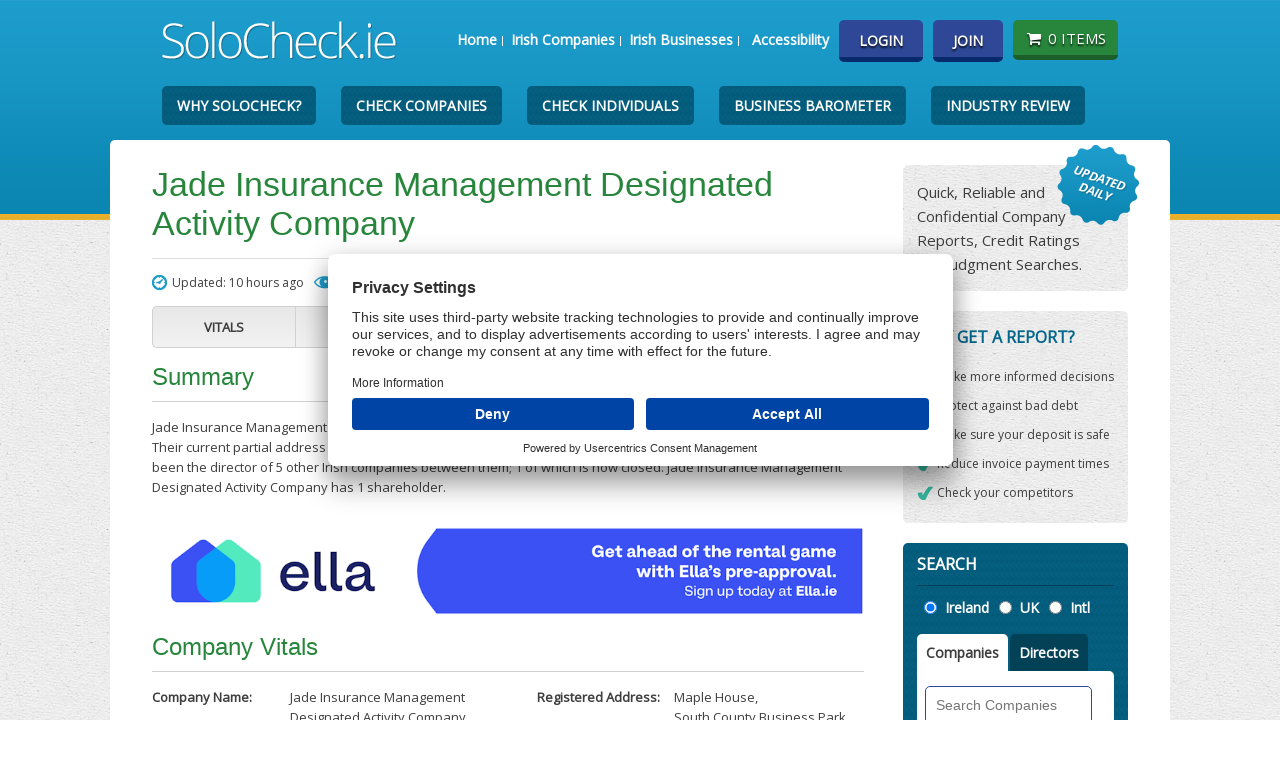

--- FILE ---
content_type: text/html;charset=UTF-8
request_url: https://www.solocheck.ie/Irish-Company/Jade-Insurance-Management-Designated-Activity-Company-521337
body_size: 61193
content:
<!DOCTYPE html>
<!--[if IEMobile 7 ]><html class="no-js iem7"><![endif]-->
<!--[if lt IE 7 ]><html class="no-js ie6" lang="en"><![endif]-->
<!--[if IE 7 ]><html class="no-js ie7" lang="en"><![endif]-->
<!--[if IE 8 ]><html class="no-js ie8" lang="en"><![endif]-->
<!--[if (gte IE 9)|(gt IEMobile 7)|!(IEMobile)|!(IE)]><!--><html class="no-js" lang="en"><!--<![endif]-->
<head>
    <style>
        img.fcpb {
            width: 40px;
            height: 40px;
            border-radius: 50%;
            box-shadow: 0 5px 9px 0 #666;
            transition: all 0.1s ease-in-out;
            z-index: 2147483646;
            font-size: 50px;
            color: white;
            text-align: center;
            line-height: 30px;
            position: fixed;
            left: 15px;
            bottom: 18px;
            cursor: pointer;
        }

        #usercentrics-root {
            z-index: 2147483647 !important;
        }
    </style>

<!-- UserCentrics Consent Management start for solocheck.ie -->
<script id="usercentrics-cmp" src="https://app.usercentrics.eu/browser-ui/latest/loader.js" data-settings-id="3VnxYi6G28YAa9" async></script>

<script type="text/javascript">
    function handleUserCentricsConsent() {
        if (window.UC_UI && window.UC_UI.getServicesBaseInfo) {
            const services = window.UC_UI.getServicesBaseInfo();
            const marketingService = services.find(s => s.categorySlug === 'marketing');

            if (marketingService && marketingService.consent && marketingService.consent.status) {
                // User has consented to marketing cookies
                (adsbygoogle=window.adsbygoogle||[]).pauseAdRequests=1;
                (adsbygoogle=window.adsbygoogle||[]).requestNonPersonalizedAds=0;
                (adsbygoogle=window.adsbygoogle||[]).pauseAdRequests=0;

                setDisplayStyles("ella-ad", "none");
                setDisplayStyles("google-ad", "inline-block");
            } else {
                // User has not consented to marketing cookies
                (adsbygoogle=window.adsbygoogle||[]).pauseAdRequests=1;
                (adsbygoogle=window.adsbygoogle||[]).requestNonPersonalizedAds=1;
                (adsbygoogle=window.adsbygoogle||[]).pauseAdRequests=0;

                
                    setDisplayStyles("ella-ad", "inline-block");
                    setDisplayStyles("google-ad", "none");
                
            }
        }
    }

    // Listen for UserCentrics events
    window.addEventListener('UC_UI_INITIALIZED', function(event) {
        handleUserCentricsConsent();
    });

    window.addEventListener('consent_status', function(event) {
        handleUserCentricsConsent();
    });

    

    function setDisplayStyles(clazz, style) {
        const elements = document.getElementsByClassName(clazz);
        for (let i = 0; i < elements.length; i++) {
            elements[i].style.display = style;
        }
    }
</script>
<!-- UserCentrics Consent Management end for solocheck.ie -->

        <title>Jade Insurance Management DAC - Irish Company Info - SoloCheck</title>
<meta name="description" content="Using services from Jade Insurance Management Designated Activity Company? View their latest Company Report for added confidence." />
<meta name="keywords" content="Jade Insurance Management Designated Activity Company,521337,Financial,irish company search,irish director search,company info,director information,documents,audited accounts,limited company,irish company report,company number,company name,director name,memo and arts,memorandum and articles" />
<meta http-equiv="Content-Type" content="text/html; charset=utf-8"/>
    <meta name="viewport" content="width=device-width, initial-scale=1">
    <link rel="stylesheet" href="https://fonts.googleapis.com/css?family=Open+Sans">
    <script type="text/javascript">
        function goToElement(elem, elemIdx, elemText) {
            //try {
            var marginTop = 110;
            if ('h4' == elem) {
                marginTop = 130;
            }
            if ($('#report-toolbar').css('margin-top') == '0px') {
                marginTop += 40;
            }
            var elemOffset = $(elem + ":contains('" + elemText + "'):eq(" + elemIdx + ")").offset().top;
            window.scrollTo(0, elemOffset - marginTop);
            //	}catch (ignore){}
        }
    </script>
    <script type="text/javascript">
        const VSTOKEN_NAME = "vstoken";
    </script>
    <!-- Only includes required modernizer elements -->
    <script src="/js/modernizr.custom.48543.js?v=16"></script>
    <script src="/js/jquery.min.js?v=16"></script>
    <script src="/js/scripts.min.js?v=16"></script>
    <script src="/js/purify.min.js?v=16"></script>

    <link rel="icon" href="/favicon.ico" type="image/x-icon"/>
    <link rel="shortcut icon" href="/favicon.ico" type="image/x-icon"/>

    <link rel="icon" type="image/png" href="/favicon-32x32.png" sizes="32x32">
    <link rel="icon" type="image/png" href="/favicon-96x96.png" sizes="96x96">
    <link rel="icon" type="image/png" href="/favicon-192x192.png" sizes="192x192">
    <link rel="icon" type="image/png" href="/favicon-16x16.png" sizes="16x16">

    <link rel="apple-touch-icon-precomposed" href="/apple-touch-icon-precomposed.png" sizes="180x180">
    <link rel="apple-touch-icon" href="/apple-touch-icon-57x57.png" sizes="57x57">
    <link rel="apple-touch-icon" href="/apple-touch-icon-60x60.png" sizes="60x60">
    <link rel="apple-touch-icon" href="/apple-touch-icon-72x72.png" sizes="72x72">
    <link rel="apple-touch-icon" href="/apple-touch-icon-76x76.png" sizes="76x76">
    <link rel="apple-touch-icon" href="/apple-touch-icon-114x114.png" sizes="114x114">
    <link rel="apple-touch-icon" href="/apple-touch-icon-120x120.png" sizes="120x120">
    <link rel="apple-touch-icon" href="/apple-touch-icon-144x144.png" sizes="144x144">
    <link rel="apple-touch-icon" href="/apple-touch-icon-152x152.png" sizes="152x152">
    <link rel="apple-touch-icon" href="/apple-touch-icon-180x180.png" sizes="180x180">
    <link rel="apple-touch-icon" href="/apple-touch-icon-192x192.png" sizes="192x192">
    <!-- Win8 tile -->
    <meta name="msapplication-TileImage" content="/favicons/ms-icon-144x144.png">
    <meta name="application-name" content="SoloCheck.ie"/>
    <!-- IE11 tiles -->
    <meta name="msapplication-config" content="/browserconfig.xml"/>

    <link type="text/css" rel="stylesheet" href="/css/style.min.css?v=7" media="screen"/>
        <style type="text/css" media="print">
        p {
            color: #000;
        }

        #header, #footer, .rhs, #gns, #banner, .search, .loggedIn, img, .statusBar, .details, .ratings, .largeTabs, .buyNow, #cookie-policy {
            display: none;
        }
    </style>

    <link title="SoloCheck - Irish Company Search" href="/opensearch.xml" type="application/opensearchdescription+xml" rel="search"/>
        <!-- Google tag (gtag.js) --><script async src="https://www.googletagmanager.com/gtag/js?id=G-FYVBE3QLYJ"></script>
<script>
  window.dataLayer = window.dataLayer || [];
  function gtag(){dataLayer.push(arguments);} 
  gtag('js', new Date()); 
  gtag('config', 'G-FYVBE3QLYJ');
</script><script type="text/javascript"> function confirmOrder() { return confirm("The Credit Report for this company is currently being updated.\n\nWithin approximately 24 hours you will receive the most up-to-date credit score possible, based on the very latest information available on this company.\n\nWould you like to continue?"); } </script>
<meta name="apple-itunes-app" content="app-id=1078674375">
<style type="text/css" media="all">
    .suggest_link {
        background-color: #fff;
        padding: 2px 6px 2px 6px;
    }

    .suggest_link_over {
        background-color: #3399FF;
        padding: 2px 6px 2px 6px;
    }

    .search_suggest {
        position: absolute;
        background-color: #fff;
        text-align: left;
        top: 55px;
        width: 80%;
        z-index: 100;
    }

    .search_suggest_reg {
        position: absolute;
        background-color: #fff;
        text-align: left;
        top: 603px;
        width: 38%;
        z-index: 100;
    }
</style>
<script type="text/javascript" src="/js/purify.min.js?v=16"></script>
<script type="text/javascript">
    if (top != self) top.location.href = DOMPurify.sanitize(location.href);
</script>

<script type="text/javascript">
    function hideCookieDiv() {
        try {
            var toggleStyle = document.getElementById('cookie-policy').style;
            toggleStyle.display = 'none';
            if (document.getElementById('jobDiv')) {
                document.getElementById('jobDiv').style.display = 'block';
            }
        } catch (ignore) {
        }
    }
</script>

</head>

<body >

<div class="bodyDiv">
    <div id="wrapper" class="container_12 clearfix">
        <div id="header">
            <div class="grid_12">
                <header><h1><a href="/"><img src="/imgs/logo.png" alt="SoloCheck.ie"/></a></h1></header>
                    <div class="nav-holder">
                    <div id="tns"><nav id="topMenuNavigation" aria-label="Top Menu"><ul role="list"><li aria-label="Home Page"><a href="/index.jsp">Home</a></li>
<li aria-label="Companies"><a href="/IrishCompanyInfo">Irish Companies</a></li>
<li aria-label="Businesses"><a href="/IrishBusinessInfo">Irish Businesses</a></li>
<li aria-label="Businesses"><a href="/accessibility.jsp">Accessibility</a></li>
</ul></nav></div><div id="account">
                        <ul role="list" aria-label="User Navigation" id="userNavigation">
                                    <li aria-label="Login"><a href="/login.jsp" class="btn rounded">Login</a></li>
                                    <li aria-label="Join"><a href="/register.jsp" class="btn rounded">Join</a></li>
                                    <li aria-label="Basket">
                                        <script>
                                            document.write('<a href="#" aria-label="Basket State" class="basket rounded"><i class="icon-shopping-cart"></i>0 items</a>')
                                        </script>
                                        <noscript>
                                            <a href="/basket.jsp" class="basket rounded"><em class="icon-shopping-cart"></em>0 items</a>
                                        </noscript>
                                    </li>
                                </ul>
                            <div id="basket" class="rounded">
                            <h2 class="border-bottom">Added to your basket</h2>
                            <table class="basic no-border">
                                <tr><td>No Items in your basket!</td></tr>
                                    </table>
                        </div>
                    </div>

                    <div id="mobile-menu">
                        <ul>
                            <li><a href="/" title="home"><i class="icon-home"></i></a></li>
                            <li><a href="/login.jsp?c=521337" title="account" id="showMobileAccount"><em class="icon-user"></em></a></li>
                            <li><a href="#" title="basket" id="showMobileBasket"><em class="icon-shopping-cart"></em>
                                </a></li>
                            <li><a href="#" title="menu" id="navMobile"><i class="icon-reorder"></i></a></li>
                        </ul>
                    </div>

                    </div>

                <div id="basket-mobile" class="greenBg">
                    0 Items in your basket
                    <ul>
                        <li><a href="/basket.jsp">Checkout</a></li>
                    </ul>
                </div>
            </div> </div> <div id="gns">
            <nav class="grid_12">
                <ul>
                    <li><a href="/firstChoiceIrishCompanyInfo.jsp">Why SoloCheck?</a></li>
                    <li><a href="/checkCompanies.jsp">Check Companies</a></li>
                    <li><a href="/checkIndividuals.jsp">Check Individuals</a></li>
                    <li><a href="/barometer.jsp">Business Barometer</a></li>
                    <li><a href="/Irish-Industry-Review">Industry Review</a></li>
                </ul>
            </nav>
        </div>

        <div id="main" class="rounded">
    <article class="grid_9 report alpha">
<header><h1>Jade Insurance Management Designated Activity Company</h1></header>
<div class="statusBar">
<span class="updated">Updated: 10 hours ago</span> <span class="views">960 Views</span>
<ul>
<li><a rel="nofollow" href="/myCompanyDetails.jsp?c=521337" style="margin-right: 10px;">Edit My Company Details</a></li>
<li><a href="#" class="twitter" data-via="SoloCheck" data-related="VisionNetLTD" data-hashtags="SoloCheck,CompanyReport" data-text="Check out this SoloCheck Company Report" >Tweet</a></li>
<li><a href="javascript:void(0);" id="sharePage">Share</a>
<div style="display:none;" id="shareLinks" class="rounded">
<ul>
<li><a title="Share Company Report on Facebook" href="http://www.facebook.com/sharer.php?s=100&p[title]=SoloCheck Company Report&p[summary]=I found this company report on https://www.solocheck.ie&p[url]=https://www.solocheck.ie/Irish-Company/Jade-Insurance-Management-Designated-Activity-Company-521337" target="_blank">Facebook</a></li>
<li><a href="https://www.linkedin.com/cws/share?url=https%3A%2F%2Fwww.solocheck.ie%2FIrish-Company%2FJade-Insurance-Management-Designated-Activity-Company-521337" target="_blank">LinkedIn</a></li>
<li><a href="mailto:?subject=SoloCheck.ie Company Report&amp;body=I found this Company Report on https://www.solocheck.ie and thought you might think it is interesting. You can see it by clicking the following link. https://www.solocheck.ie/Irish-Company/Jade-Insurance-Management-Designated-Activity-Company-521337" title="Share Company Report by Email">Email</a></li>
</ul>
</div>
</li>
</ul>
</div>
<ul class="largeTabs"><li><a href="#report-1">Vitals</a></li><li><a href="#report-2">Directors</a></li>
<li><a href="#report-4">Judgments</a></li><li><a href="#report-5">Documents</a></li></ul>
<div id="report-6" class="tabContent">
<h2>Summary</h2><p>Jade Insurance Management Designated Activity Company was set up on Wednesday the 12th of December 2012. Their current partial address is Dublin 18, and the company status is Normal. The company's current directors have been the director of 5 other Irish companies between them; 1 of which is now closed.  Jade Insurance Management Designated Activity Company has 1 shareholder.</p></div>
<span class="ella-ad" style="display:inline-block;"><style type="text/css">.sc-responsive { width: 320px; height: 50px; } @media(min-width: 500px) { .sc-responsive { width: 468px; height: 60px; } } @media(min-width: 800px) { .sc-responsive { width: 728px; height: 90px; } } </style><a href='https://ella.ie/' target='_blank'><img src="/imgs/ella-large-banner-solocheck-generic-01.png" alt="Ella advertisement" /></a></span>
<span class="google-ad" style="display:none;"><style type="text/css">.sc-responsive { width: 320px; height: 50px; } @media(min-width: 500px) { .sc-responsive { width: 468px; height: 60px; } } @media(min-width: 800px) { .sc-responsive { width: 728px; height: 90px; } } </style><script type="text/plain" async src="https://pagead2.googlesyndication.com/pagead/js/adsbygoogle.js" data-usercentrics="Google Ads"></script><!-- SC Responsive --><ins class="adsbygoogle sc-responsive" style="display:inline-block" data-ad-client="ca-pub-6823449705328781" data-ad-slot="8798274750"></ins><script type="text/plain" data-usercentrics="Google Ads">(adsbygoogle = window.adsbygoogle || []).push({});</script></span>
<div id="report-1" class="tabContent" style="display:block;" itemscope itemtype="http://schema.org/Organization">
<h2>Company Vitals</h2>
<div class="colLeft">
<ul>
<li><span class="title">Company Name:</span><span class="desc" itemprop="name">Jade Insurance Management Designated Activity Company</span></li>
<li><span class="title">Time in Business:</span><span class="desc">13 Years</span><meta itemprop="foundingDate" content="12/12/2012"/></li>
<li><span class="title">Company Number:</span><span class="desc">521337</span></li>
<li><span class="title">Company Size:</span><span class="desc">Large Company</span></li>
<li><span class="title">Current Status:</span><span class="desc"><div class="status status-normal"><span class="status"></span>NORMAL</div></span><span style='font-size:11px;'></span></li>
<li><span class="title">Website:</span><span class="desc" itemprop="url"><a rel="nofollow" target="_blank" href="/websiteRedirect.jsp?coNum=521337">jadeinsurance.ie</a></span></li>
<li><span class="title">Phone:</span><span class="desc" itemprop="telephone" >+353 (0)1 284 9246</span></li>
<li><span class="title">Principal Activity:</span><span class="desc">[67.20] <a href="/Irish-Industry-List/Financial/Activities20auxiliary20to20insurance20and20pension20funding/">Activities Auxiliary To Insurance and Pension Funding</a></span></li>
<li><span class="title">May Trade As:</span><span class="desc"><ul id="alternativeNames"><li><a href="/Irish-Business/Hibernia-Professional-Risks-501007">Hibernia Professional Risks</a></li></ul></span></li>
    <li>        <span class='title'>Disclaimer:</span>        <div class='desc'><span>Other Details</span>             <span class='caret-heading'>                <span id='caret-image' class='accordion-toggle'></span>            </span>        </div>    </li>    <li>        <div id='other-detail-disclaimer' class='collapse'>            <div>Please note the 'other details' displayed above are collected from a variety of public sources and are appended to this report for your convenience. As they are non-CRO data, we can not vouch for their accuracy or timeliness. To update contact details on this company simply email us</div>        </div>    </li>    <link rel='stylesheet' href='/css/collapse.css'/>    <script src='/js/collapse.js'></script>
<li>        <span class='title'>Largest Company Shareholder:</span>        <div class='desc'><span><a href="/Irish-Company/Connect-Capital-Ireland-Limited-493446">Connect Capital Ireland Limited</a></span></div>     </li>
<li class="statusBar"><a class="add-btn" href="/myCompanyDetails.jsp?c=521337" style="margin-right: 11px;float: right; margin-right: 10px;">Edit My Company Details</a></li></ul>
</div>
<div class="colRight">
<ul>
<li><span class="title">Registered Address:</span><span class="desc" itemprop="address" itemscope itemtype="http://schema.org/PostalAddress"><span itemprop="streetAddress">Maple House</span>,<br/><span itemprop="addressLocality">South County Business Park<span itemprop="addressLocality">,<br/><span itemprop="addressRegion">Dublin 18<span itemprop="addressRegion">,<br/>, Ireland</span></li>

</ul>
<div class="buyBox rounded">
<div class="details">
<h3>Standard Report</h3>
<p>Full Company Vitals, including Directors &amp; Mortgages</p>
<p><a href="/sampleIrishCompanyReport.jsp">View a sample report</a></p>
</div>
<div class="buyNow">
<p class="total">&euro;3</p>
<form method="post" target="_top" action="/addIrishCompanyReport.jsp">
<input type='hidden' name='vstoken' value='f1afbecf4222be536e7200c9a6e35795'>
<input type="hidden" value="/Irish-Company/Jade-Insurance-Management-Designated-Activity-Company-521337" name="fromPage">
<input type="hidden" value="521337" name="companyNumber">
<input type="hidden" value="JADE INSURANCE MANAGEMENT DESIGNATED ACTIVITY COMPANY" name="companyName">
<input class="btn rounded green" type="submit" value="Buy Now">
</form>
</div></div></div></div>
<div id="report-2" class="tabContent"><h2>Directors</h2><p>Purchase either the Standard Company Report or a Credit Report to view details on the directors of this company.</p></div>

<div id="report-5" class="tabContent">
<h2>Documents</h2>
<table class="documents"><thead><tr><th style="width:40%">Document</th><th>Pages</th><th>Effective</th><th>Received</th><th>Buy</th></tr></thead><tr><td>Form B1C - Annual Return General</td><td>5</td><td>30/09/2025</td><td>25/11/2025</td><td><form id='docForm132529282' method="post" target="_top" action="https://www.solocheck.ie/addIrishCompanyDocument.jsp" onSubmit=""><input type='hidden' name='vstoken' value='f1afbecf4222be536e7200c9a6e35795'><input type="hidden" name="coNum" value="521337" /><input type="hidden" name="desc" value="Form B1C - Annual Return General" /><input type="hidden" name="filenet" value="132529282" /><input type="hidden" value="/Irish-Company/Jade-Insurance-Management-Designated-Activity-Company-521337" name="fromPage"/><input type="submit" class="btn rounded green" value="&euro;6"/></form></td></tr><tr><td>FINANCIAL STATEMENT</td><td>19</td><td>30/09/2025</td><td>25/11/2025</td><td><form id='docForm132508394' method="post" target="_top" action="https://www.solocheck.ie/addIrishCompanyDocument.jsp" onSubmit=""><input type='hidden' name='vstoken' value='f1afbecf4222be536e7200c9a6e35795'><input type="hidden" name="coNum" value="521337" /><input type="hidden" name="desc" value="FINANCIAL STATEMENT" /><input type="hidden" name="filenet" value="132508394" /><input type="hidden" value="/Irish-Company/Jade-Insurance-Management-Designated-Activity-Company-521337" name="fromPage"/><input type="submit" class="btn rounded green" value="&euro;6"/></form></td></tr><tr><td>B10 CHANGE IN DIRECTORS/SECRETARY</td><td>4</td><td>08/10/2025</td><td>12/11/2025</td><td><form id='docForm132316263' method="post" target="_top" action="https://www.solocheck.ie/addIrishCompanyDocument.jsp" onSubmit=""><input type='hidden' name='vstoken' value='f1afbecf4222be536e7200c9a6e35795'><input type="hidden" name="coNum" value="521337" /><input type="hidden" name="desc" value="B10 CHANGE IN DIRECTORS/SECRETARY" /><input type="hidden" name="filenet" value="132316263" /><input type="hidden" value="/Irish-Company/Jade-Insurance-Management-Designated-Activity-Company-521337" name="fromPage"/><input type="submit" class="btn rounded green" value="&euro;6"/></form></td></tr><tr><td>Form B2: Change of Company Registered Office Address</td><td>2</td><td>16/12/2024</td><td>13/01/2025</td><td><form id='docForm130065028' method="post" target="_top" action="https://www.solocheck.ie/addIrishCompanyDocument.jsp" onSubmit=""><input type='hidden' name='vstoken' value='f1afbecf4222be536e7200c9a6e35795'><input type="hidden" name="coNum" value="521337" /><input type="hidden" name="desc" value="Form B2: Change of Company Registered Office Address" /><input type="hidden" name="filenet" value="130065028" /><input type="hidden" value="/Irish-Company/Jade-Insurance-Management-Designated-Activity-Company-521337" name="fromPage"/><input type="submit" class="btn rounded green" value="&euro;6"/></form></td></tr><tr><td>Form B1C - Annual Return General</td><td>5</td><td>30/09/2024</td><td>13/12/2024</td><td><form id='docForm129919348' method="post" target="_top" action="https://www.solocheck.ie/addIrishCompanyDocument.jsp" onSubmit=""><input type='hidden' name='vstoken' value='f1afbecf4222be536e7200c9a6e35795'><input type="hidden" name="coNum" value="521337" /><input type="hidden" name="desc" value="Form B1C - Annual Return General" /><input type="hidden" name="filenet" value="129919348" /><input type="hidden" value="/Irish-Company/Jade-Insurance-Management-Designated-Activity-Company-521337" name="fromPage"/><input type="submit" class="btn rounded green" value="&euro;6"/></form></td></tr><tr><td>Constitution</td><td>12</td><td>23/03/2016</td><td>30/03/2016</td><td><form id='docForm59081270' method="post" target="_top" action="https://www.solocheck.ie/addIrishCompanyDocument.jsp" onSubmit=""><input type='hidden' name='vstoken' value='f1afbecf4222be536e7200c9a6e35795'><input type="hidden" name="coNum" value="521337" /><input type="hidden" name="desc" value="Constitution" /><input type="hidden" name="filenet" value="59081270" /><input type="hidden" value="/Irish-Company/Jade-Insurance-Management-Designated-Activity-Company-521337" name="fromPage"/><input type="submit" class="btn rounded green" value="&euro;6"/></form></td></tr><tr><td>Migrated Certificate</td><td>1</td><td>12/12/2012</td><td>03/12/2012</td><td><form id='docForm56634539' method="post" target="_top" action="https://www.solocheck.ie/addIrishCompanyDocument.jsp" onSubmit=""><input type='hidden' name='vstoken' value='f1afbecf4222be536e7200c9a6e35795'><input type="hidden" name="coNum" value="521337" /><input type="hidden" name="desc" value="Migrated Certificate" /><input type="hidden" name="filenet" value="56634539" /><input type="hidden" value="/Irish-Company/Jade-Insurance-Management-Designated-Activity-Company-521337" name="fromPage"/><input type="submit" class="btn rounded green" value="&euro;6"/></form></td></tr></tbody></table><p><a href="/login.jsp">This company has 36 other documents&nbsp;&raquo;</a></p>
</div>
<div id="report-7" class="tabContent">
<div class="ratings">
<a name="rate"></a>
<h2>Ratings and Reviews</h2>
<div class="colLeft">
<div itemscope itemtype="http://data-vocabulary.org/Review-aggregate"><p><strong>Average Rating:</strong><br/>
<span itemprop="rating" itemscope itemtype="http://data-vocabulary.org/Rating"><span itemprop="average">5</span>/<span itemprop="best">5</span> voted by </span> <span itemprop="count">2</span> users<br/>
</div>
<div><span class="stars"><span class="active">1</span><span class="active">2</span><span class="active">3</span><span class="active">4</span><span class="active">5</span></span></div>
<br/><br/>
</div>
<div class="colRight">
<form action="/addRatingCtrlNLI.jsp" method="post" id="ratingForm" onsubmit="return validateRatingForm(false);">
<input type="hidden" type="csrfTokenInput" name="vstoken" value="f1afbecf4222be536e7200c9a6e35795"/>
<input type="hidden" id="selectedRating" name="ratingValue" value="0"/>
<input type="hidden" name="companyNumber" value="521337"/>
<input type="hidden" value="/Irish-Company/Jade-Insurance-Management-Designated-Activity-Company-521337" name="fromPage">
<p><strong>Your Rating:</strong><br/>
Click on the stars below to rate this company<br/>
<span class="rating">
<span>1</span>
<span>2</span>
<span>3</span>
<span>4</span>
<span>5</span>
</span>
<br/><br/>
<div style="display:none;" id="lowRatingEmailDiv">
<input type="hidden" id="alreadyValidatedEmail" name="alreadyValidatedEmail" value="false"/>
<label for="lowRatingEmail"> Enter your email</label><br/>
<input type="text" placeholder="A valid Email is required for a low rating" name="lowRatingEmail" id="lowRatingEmail" style="width:250px;">
</div>
<strong>Company Interaction</strong><br/>
<select name="companyInteraction" required title="Choose how you interacted with the company.">
<option value="">Please select</option>
<option value="1">Bought From Company</option>
<option value="2">Supplied To Company</option>
</select><br/>
<strong id="yourFirstName">Your First Name:</strong><br/>
<input type="text" required name="firstName" aria-labelledby="yourFirstName"/><br/>
<textarea placeholder="What are your thoughts on Jade Insurance Management Designated Activity Company" name="review" id="review" maxlength="500" required title="Please enter your review of the company. Maximum 500 characters"></textarea>
<strong id="yourLocation">Your Location:</strong><br/>
<input type="text" maxlength="50" name="clientArea" aria-labelledby="yourLocation" required/><br/>
<span class="closeText">Press submit below to record your opinion, first name and county.</span><br/>
<input type="submit" value="Submit" class="btn rounded" />
</form>
</div>
</div>
<div>
<h3>USER REVIEWS</h3>
</div>
<article class="company_review" id="review_0"><header><span class="stars clearfix"><span class="active">1</span><span class="active">2</span><span class="active">3</span><span class="active">4</span><span class="active">5</span></span><br/><h4>Linda - 15/04/2014<em> - Bought From Company</em></h4> <i>from Shankill</i></header><br/><div class="bg rounded"><p><span class="quotes">&#8220;</span>Very helpfull<span class="quotes">,,</span></p></div><br/><div></div><p style="text-align:right;"><button data-form="form_0" class="replyFormButton showForm">Reply</button></p><br clear="both"/><div class="colLeft" style="width:20%;">&nbsp;</div><div class="colRight" style="width:72%;"><form id="form_0" action="/addReplyCtrlNLI.jsp" method="post" class="replyForm" ><input type="hidden" name="vstoken" value="f1afbecf4222be536e7200c9a6e35795"/><input type="hidden" name="reviewId" value="2633"><input type="hidden" name="companyNumber" value="521337"><input type="hidden" name="subscriberId" value="NLI-10.25.1.104-Linda"><input type="hidden" name="reviewNum" value="0"><input type="hidden" value="https://www.solocheck.ie/Irish-Company/Jade-Insurance-Management-Designated-Activity-Company-521337" name="fromPage"><input type="hidden" value="Linda" name="person"><table style="border:0;padding:0;margin:0;"><tr><td style="border:0;padding:0;"><p style="text-align:left;font-size:13px;"><strong>Your Name:</strong></p><input type="text" required name="firstName" style="width:90%;"/></td><td style="border:0;padding:0;"><p style="text-align:left;font-size:13px;"><strong>Your Email:</strong></p><input type="text" required name="email" style="width:90%;"/></td></tr><tr><td style="border:0;padding:0;"><p style="text-align:left;font-size:13px;"><strong>Your Telephone Number:</strong></p><input type="text" required name="telephone" style="width:90%;"/></td><td style="border:0;padding:0;"><p style="text-align:left;font-size:13px;"><strong>Your Location:</strong></p><input type="text" maxlength="50" name="clientArea" style="width:90%;" required/></td></tr></table><textarea placeholder="Whats your reply to this comment?" name="reply" maxlength="500" required title="Whats your reply to this comment?. Maximum 500 characters"></textarea><br/><p style="text-align:left;"><span class="closeText">SoloCheck offers the right to reply for owners of the company in question. Please enter your full and correct details as we may need to verify your identity before publishing your reply on our website.</span></p><br/><p style="text-align:center;"><input type="submit" value="Submit" class="btn rounded green" /></p></form></div><br clear="both"/></article><article class="company_review" id="review_1"><header><span class="stars clearfix"><span class="active">1</span><span class="active">2</span><span class="active">3</span><span class="active">4</span><span class="active">5</span></span><br/><h4>Mark - 27/01/2014<em> - Bought From Company</em></h4> <i>from Hotels</i></header><br/><div class="bg rounded"><p><span class="quotes">&#8220;</span>A very professional company that provides a first class service.<span class="quotes">,,</span></p></div><br/><div></div><p style="text-align:right;"><button data-form="form_1" class="replyFormButton showForm">Reply</button></p><br clear="both"/><div class="colLeft" style="width:20%;">&nbsp;</div><div class="colRight" style="width:72%;"><form id="form_1" action="/addReplyCtrlNLI.jsp" method="post" class="replyForm" ><input type="hidden" name="vstoken" value="f1afbecf4222be536e7200c9a6e35795"/><input type="hidden" name="reviewId" value="2108"><input type="hidden" name="companyNumber" value="521337"><input type="hidden" name="subscriberId" value="NLI-86.41.44.51-Mark"><input type="hidden" name="reviewNum" value="1"><input type="hidden" value="https://www.solocheck.ie/Irish-Company/Jade-Insurance-Management-Designated-Activity-Company-521337" name="fromPage"><input type="hidden" value="Mark" name="person"><table style="border:0;padding:0;margin:0;"><tr><td style="border:0;padding:0;"><p style="text-align:left;font-size:13px;"><strong>Your Name:</strong></p><input type="text" required name="firstName" style="width:90%;"/></td><td style="border:0;padding:0;"><p style="text-align:left;font-size:13px;"><strong>Your Email:</strong></p><input type="text" required name="email" style="width:90%;"/></td></tr><tr><td style="border:0;padding:0;"><p style="text-align:left;font-size:13px;"><strong>Your Telephone Number:</strong></p><input type="text" required name="telephone" style="width:90%;"/></td><td style="border:0;padding:0;"><p style="text-align:left;font-size:13px;"><strong>Your Location:</strong></p><input type="text" maxlength="50" name="clientArea" style="width:90%;" required/></td></tr></table><textarea placeholder="Whats your reply to this comment?" name="reply" maxlength="500" required title="Whats your reply to this comment?. Maximum 500 characters"></textarea><br/><p style="text-align:left;"><span class="closeText">SoloCheck offers the right to reply for owners of the company in question. Please enter your full and correct details as we may need to verify your identity before publishing your reply on our website.</span></p><br/><p style="text-align:center;"><input type="submit" value="Submit" class="btn rounded green" /></p></form></div><br clear="both"/></article>
</div>
</article>
<aside class="rhs grid_3 omega">
<div class="bg rounded feature">
	<img class="badge" alt="updated daily" src="/imgs/updated.png">
	<p>Quick, Reliable and Confidential Company Reports, Credit Ratings and Judgment Searches.</p>
</div>
<div class="bg rounded feature">
	<h2>WHY GET A REPORT?</h2>
	<ul class="checklist">
		<li>Make more informed decisions</li>
		<li>Protect against bad debt</li>
		<li>Make sure your deposit is safe</li>
		<li>Reduce invoice payment times</li>
		<li class="last">Check your competitors</li>
	</ul>
</div>
<div class="search rounded">
	<div class="holder">
		<h2>SEARCH</h2><fieldset role="radiogroup" aria-label="Choose Location">
			<legend class="vh">Location</legend>
			<input class="location-radio" type="radio" name="location" id="locationIreland"  checked="checked"/>
			<label for="locationIreland">Ireland</label>
			<input class="location-radio" type="radio" name="location" value="uk" id="locationUK"  />
			<label for="locationUK">UK</label>
			<input class="location-radio" type="radio" name="location" value="international"
				   id="locationInternational"/>
			<label for="locationInternational">Intl</label>
		</fieldset>
		<form action="/search" id="search-form-id" aria-label="Search Form">
			<input type="hidden" name="vstoken" value="f1afbecf4222be536e7200c9a6e35795"/>
			<input id="location-param" value="" name="location" type="hidden"/>
			<div id="searchTabs">
				<ul class="tabs" role="list" aria-label="Search Entities Navigation" id="entitiesNavigation">
					<li aria-label="Companies"><a href="#tab-1" style="padding:9px 9px;">Companies</a></li>
					<li aria-label="Directors"><a href="#tab-2" style="padding:9px 9px;">Directors</a></li>
					</ul>
				<div id="tab-1" class="searchContent" role="form" aria-label="Search Company Form">
					<label for="companyName" class="vh">Search Companies</label>
					<input type="search" name="companyName" id="companyName" placeholder="Search Companies"
						   autocomplete="off" onkeypress="return selectItem(event);" onkeyup="processKey(event);"
						   onblur="cleanString(this);delayedClearList();"/>
					<input type="hidden" name="numSearch" id="numSearch" value=""/>
					<div id="search_suggest" class="search_suggest" onmouseover="style.cursor='pointer'"></div>
					<input type="submit" value="Go" class="btn rounded"/>
				</div>
				<div id="tab-2" class="searchContent" role="form" aria-label="Search Directors Form">
					<label for="directorName" class="vh">Search Directors</label>
					<input type="search" name="dirName" id="directorName" placeholder="Search Directors"/>
					<input type="submit" value="Go" class="btn rounded"/>
				</div>
			</div>
		</form>
		<form id="international-search-form" class="international-search-form" action="/intlSearch" style="margin-bottom: 0; border-radius: 5px;">
			<input type="hidden" name="vstoken" value="f1afbecf4222be536e7200c9a6e35795"/>
			<div class="searchTabs">
				<div class="searchContent">
					<span>
						<input id="intlCompanyName" name="intlCompanyName" placeholder="Company Name To Check" type="text" style="width:85%"
							   value="" autocomplete="off"/>
					</span>
					<span>
						<select style="width: 93%; height: 39px;font-size:14px;" name="intlCountry" aria-label="Country" id="intlCountry"
								onchange="showRegion()">
							<option 
										value="AF">Afghanistan</option>
							<option 
										value="AL">Albania</option>
							<option 
										value="DZ">Algeria</option>
							<option 
										value="AS">American Samoa</option>
							<option 
										value="AD">Andorra</option>
							<option 
										value="AO">Angola</option>
							<option 
										value="AI">Anguilla</option>
							<option 
										value="AG">Antigua and Barbuda</option>
							<option 
										value="AR">Argentina</option>
							<option 
										value="AM">Armenia</option>
							<option 
										value="AW">Aruba</option>
							<option 
										value="AU">Australia</option>
							<option 
										value="AT">Austria</option>
							<option 
										value="AZ">Azerbaijan</option>
							<option 
										value="BS">Bahamas</option>
							<option 
										value="BH">Bahrain</option>
							<option 
										value="BD">Bangladesh</option>
							<option 
										value="BB">Barbados</option>
							<option 
										value="BY">Belarus</option>
							<option 
										value="BE">Belgium</option>
							<option 
										value="BZ">Belize</option>
							<option 
										value="BJ">Benin</option>
							<option 
										value="BM">Bermuda</option>
							<option 
										value="BT">Bhutan</option>
							<option 
										value="BO">Bolivia, Plurinational State of</option>
							<option 
										value="BA">Bosnia and Herzegovina</option>
							<option 
										value="BW">Botswana</option>
							<option 
										value="BR">Brazil</option>
							<option 
										value="BN">Brunei Darussalam</option>
							<option 
										value="BG">Bulgaria</option>
							<option 
										value="BF">Burkina Faso</option>
							<option 
										value="BI">Burundi</option>
							<option 
										value="CV">Cabo Verde</option>
							<option 
										value="KH">Cambodia</option>
							<option 
										value="CM">Cameroon</option>
							<option 
										value="CA">Canada</option>
							<option 
										value="KY">Cayman Islands</option>
							<option 
										value="CF">Central African Republic</option>
							<option 
										value="TD">Chad</option>
							<option 
										value="CL">Chile</option>
							<option 
										value="CN">China</option>
							<option 
										value="CX">Christmas Island</option>
							<option 
										value="CO">Colombia</option>
							<option 
										value="KM">Comoros</option>
							<option 
										value="CG">Congo</option>
							<option 
										value="CD">Congo, the Democratic Republic of the</option>
							<option 
										value="CK">Cook Islands</option>
							<option 
										value="CR">Costa Rica</option>
							<option 
										value="HR">Croatia</option>
							<option 
										value="CU">Cuba</option>
							<option 
										value="CW">Curaçao</option>
							<option 
										value="CY">Cyprus</option>
							<option 
										value="CZ">Czech Republic</option>
							<option 
										value="CI">Côte d'Ivoire</option>
							<option 
										value="DK">Denmark</option>
							<option 
										value="DJ">Djibouti</option>
							<option 
										value="DM">Dominica</option>
							<option 
										value="DO">Dominican Republic</option>
							<option 
										value="EC">Ecuador</option>
							<option 
										value="EG">Egypt</option>
							<option 
										value="SV">El Salvador</option>
							<option 
										value="GQ">Equatorial Guinea</option>
							<option 
										value="ER">Eritrea</option>
							<option 
										value="EE">Estonia</option>
							<option 
										value="ET">Ethiopia</option>
							<option 
										value="FK">Falkland Islands (Malvinas)</option>
							<option 
										value="FO">Faroe Islands</option>
							<option 
										value="FJ">Fiji</option>
							<option 
										value="FI">Finland</option>
							<option 
										value="FR">France</option>
							<option 
										value="GF">French Guiana</option>
							<option 
										value="PF">French Polynesia</option>
							<option 
										value="GA">Gabon</option>
							<option 
										value="GM">Gambia</option>
							<option 
										value="GE">Georgia</option>
							<option 
										value="DE">Germany</option>
							<option 
										value="GH">Ghana</option>
							<option 
										value="GI">Gibraltar</option>
							<option 
										value="GR">Greece</option>
							<option 
										value="GL">Greenland</option>
							<option 
										value="GD">Grenada</option>
							<option 
										value="GP">Guadeloupe</option>
							<option 
										value="GU">Guam</option>
							<option 
										value="GT">Guatemala</option>
							<option 
										value="GG">Guernsey</option>
							<option 
										value="GN">Guinea</option>
							<option 
										value="GW">Guinea-Bissau</option>
							<option 
										value="GY">Guyana</option>
							<option 
										value="HT">Haiti</option>
							<option 
										value="HN">Honduras</option>
							<option 
										value="HK">Hong Kong</option>
							<option 
										value="HU">Hungary</option>
							<option 
										value="IS">Iceland</option>
							<option 
										value="IN">India</option>
							<option 
										value="ID">Indonesia</option>
							<option 
										value="IR">Iran, Islamic Republic of</option>
							<option 
										value="IQ">Iraq</option>
							<option 
										value="IM">Isle of Man</option>
							<option 
										value="IL">Israel</option>
							<option 
										value="IT">Italy</option>
							<option 
										value="JM">Jamaica</option>
							<option 
										value="JP">Japan</option>
							<option 
										value="JE">Jersey</option>
							<option 
										value="JO">Jordan</option>
							<option 
										value="KZ">Kazakhstan</option>
							<option 
										value="KE">Kenya</option>
							<option 
										value="KI">Kiribati</option>
							<option 
										value="KP">Korea, Democratic People's Republic of</option>
							<option 
										value="KR">Korea, Republic of</option>
							<option 
										value="KW">Kuwait</option>
							<option 
										value="KG">Kyrgyzstan</option>
							<option 
										value="LA">Lao People's Democratic Republic</option>
							<option 
										value="LV">Latvia</option>
							<option 
										value="LB">Lebanon</option>
							<option 
										value="LS">Lesotho</option>
							<option 
										value="LR">Liberia</option>
							<option 
										value="LY">Libya</option>
							<option 
										value="LI">Liechtenstein</option>
							<option 
										value="LT">Lithuania</option>
							<option 
										value="LU">Luxembourg</option>
							<option 
										value="MO">Macao</option>
							<option 
										value="MK">Macedonia, the former Yugoslav Republic of</option>
							<option 
										value="MG">Madagascar</option>
							<option 
										value="MW">Malawi</option>
							<option 
										value="MY">Malaysia</option>
							<option 
										value="MV">Maldives</option>
							<option 
										value="ML">Mali</option>
							<option 
										value="MT">Malta</option>
							<option 
										value="MH">Marshall Islands</option>
							<option 
										value="MQ">Martinique</option>
							<option 
										value="MR">Mauritania</option>
							<option 
										value="MU">Mauritius</option>
							<option 
										value="YT">Mayotte</option>
							<option 
										value="MX">Mexico</option>
							<option 
										value="FM">Micronesia, Federated States of</option>
							<option 
										value="MD">Moldova, Republic of</option>
							<option 
										value="MC">Monaco</option>
							<option 
										value="MN">Mongolia</option>
							<option 
										value="ME">Montenegro</option>
							<option 
										value="MS">Montserrat</option>
							<option 
										value="MA">Morocco</option>
							<option 
										value="MZ">Mozambique</option>
							<option 
										value="MM">Myanmar</option>
							<option 
										value="NA">Namibia</option>
							<option 
										value="NR">Nauru</option>
							<option 
										value="NP">Nepal</option>
							<option 
										value="NL">Netherlands</option>
							<option 
										value="NC">New Caledonia</option>
							<option 
										value="NZ">New Zealand</option>
							<option 
										value="NI">Nicaragua</option>
							<option 
										value="NE">Niger</option>
							<option 
										value="NG">Nigeria</option>
							<option 
										value="NU">Niue</option>
							<option 
										value="NF">Norfolk Island</option>
							<option 
										value="MP">Northern Mariana Islands</option>
							<option 
										value="NO">Norway</option>
							<option 
										value="OM">Oman</option>
							<option 
										value="PK">Pakistan</option>
							<option 
										value="PW">Palau</option>
							<option 
										value="PS">Palestine, State of</option>
							<option 
										value="PA">Panama</option>
							<option 
										value="PG">Papua New Guinea</option>
							<option 
										value="PY">Paraguay</option>
							<option 
										value="PE">Peru</option>
							<option 
										value="PH">Philippines</option>
							<option 
										value="PL">Poland</option>
							<option 
										value="PT">Portugal</option>
							<option 
										value="PR">Puerto Rico</option>
							<option 
										value="QA">Qatar</option>
							<option 
										value="RO">Romania</option>
							<option 
										value="RU">Russian Federation</option>
							<option 
										value="RW">Rwanda</option>
							<option 
										value="RE">Réunion</option>
							<option 
										value="BL">Saint Barthélemy</option>
							<option 
										value="SH">Saint Helena, Ascension and Tristan da Cunha</option>
							<option 
										value="KN">Saint Kitts and Nevis</option>
							<option 
										value="LC">Saint Lucia</option>
							<option 
										value="MF">Saint Martin (French part)</option>
							<option 
										value="PM">Saint Pierre and Miquelon</option>
							<option 
										value="VC">Saint Vincent and the Grenadines</option>
							<option 
										value="WS">Samoa</option>
							<option 
										value="SM">San Marino</option>
							<option 
										value="ST">Sao Tome and Principe</option>
							<option 
										value="SA">Saudi Arabia</option>
							<option 
										value="SN">Senegal</option>
							<option 
										value="RS">Serbia</option>
							<option 
										value="SC">Seychelles</option>
							<option 
										value="SL">Sierra Leone</option>
							<option 
										value="SG">Singapore</option>
							<option 
										value="SX">Sint Maarten (Dutch part)</option>
							<option 
										value="SK">Slovakia</option>
							<option 
										value="SI">Slovenia</option>
							<option 
										value="SB">Solomon Islands</option>
							<option 
										value="SO">Somalia</option>
							<option 
										value="ZA">South Africa</option>
							<option 
										value="GS">South Georgia and the South Sandwich Islands</option>
							<option 
										value="SS">South Sudan</option>
							<option 
										value="ES">Spain</option>
							<option 
										value="LK">Sri Lanka</option>
							<option 
										value="SD">Sudan</option>
							<option 
										value="SR">Suriname</option>
							<option 
										value="SZ">Swaziland</option>
							<option 
										value="SE">Sweden</option>
							<option 
										value="CH">Switzerland</option>
							<option 
										value="SY">Syrian Arab Republic</option>
							<option 
										value="TW">Taiwan, Province of China</option>
							<option 
										value="TJ">Tajikistan</option>
							<option 
										value="TZ">Tanzania, United Republic of</option>
							<option 
										value="TH">Thailand</option>
							<option 
										value="TL">Timor-Leste</option>
							<option 
										value="TG">Togo</option>
							<option 
										value="TK">Tokelau</option>
							<option 
										value="TO">Tonga</option>
							<option 
										value="TT">Trinidad and Tobago</option>
							<option 
										value="TN">Tunisia</option>
							<option 
										value="TR">Turkey</option>
							<option 
										value="TM">Turkmenistan</option>
							<option 
										value="TC">Turks and Caicos Islands</option>
							<option 
										value="TV">Tuvalu</option>
							<option 
										value="UG">Uganda</option>
							<option 
										value="UA">Ukraine</option>
							<option 
										value="AE">United Arab Emirates</option>
							<option 
										value="US">United States</option>
							<option 
										value="UY">Uruguay</option>
							<option 
										value="UZ">Uzbekistan</option>
							<option 
										value="VU">Vanuatu</option>
							<option 
										value="VE">Venezuela, Bolivarian Republic of</option>
							<option 
										value="VN">Viet Nam</option>
							<option 
										value="VG">Virgin Islands, British</option>
							<option 
										value="VI">Virgin Islands, U.S.</option>
							<option 
										value="WF">Wallis and Futuna</option>
							<option 
										value="EH">Western Sahara</option>
							<option 
										value="YE">Yemen</option>
							<option 
										value="ZM">Zambia</option>
							<option 
										value="ZW">Zimbabwe</option>
							</select>
						<select style="width: 93%; height: 39px;font-size:14px; display: none;" disabled='true' name="region" aria-label="Region" id="usaState">
							<option value="AL">Alabama</option><option value="AK">Alaska</option><option value="AZ">Arizona</option><option value="AR">Arkansas</option><option value="CA">California</option><option value="CO">Colorado</option><option value="CT">Connecticut</option><option value="DE">Delaware</option><option value="DC">District Of Columbia</option><option value="FL">Florida</option><option value="GA">Georgia</option><option value="HI">Hawaii</option><option value="ID">Idaho</option><option value="IL">Illinois</option><option value="IN">Indiana</option><option value="IA">Iowa</option><option value="KS">Kansas</option><option value="KY">Kentucky</option><option value="LA">Louisiana</option><option value="ME">Maine</option><option value="MD">Maryland</option><option value="MA">Massachusetts</option><option value="MI">Michigan</option><option value="MN">Minnesota</option><option value="MS">Mississippi</option><option value="MO">Missouri</option><option value="MT">Montana</option><option value="NE">Nebraska</option><option value="NV">Nevada</option><option value="NH">New Hampshire</option><option value="NJ">New Jersey</option><option value="NM">New Mexico</option><option value="NY">New York</option><option value="NC">North Carolina</option><option value="ND">North Dakota</option><option value="OH">Ohio</option><option value="OK">Oklahoma</option><option value="OR">Oregon</option><option value="PA">Pennsylvania</option><option value="RI">Rhode Island</option><option value="SC">South Carolina</option><option value="SD">South Dakota</option><option value="TN">Tennessee</option><option value="TX">Texas</option><option value="UT">Utah</option><option value="VT">Vermont</option><option value="VA">Virginia</option><option value="WA">Washington</option><option value="WV">West Virginia</option><option value="WI">Wisconsin</option><option value="WY">Wyoming</option></select>
						<select style="width: 93%; height: 39px;font-size:14px; display: none;" disabled="true" name="region" aria-label="Region" id="canState">
							<option value="ON">Ontario</option><option value="QC">Quebec</option><option value="NS">Nova Scotia</option><option value="NB">New Brunswick</option><option value="MB">Manitoba</option><option value="BC">British Columbia</option><option value="PE">Prince Edward Island</option><option value="SK">Saskatchewan</option><option value="AB">Alberta</option><option value="NL">Newfoundland and Labrador</option></select>
						</span>
					<span class="grid_2">
						<input type="submit" value="GO" class="btn rounded">
					</span>
				</div>
			</div>
		</form>
	</div>
</div>

<script type="text/javascript" src="/js/searchBox.js"></script>
<script>
	(function(){
		showRegion();
	})();
	function showRegion(){
		var country = document.getElementById('intlCountry').value;
		var can = document.getElementById('canState');
		var usa = document.getElementById('usaState');
		if (country === 'US'){
			usa.disabled = false;
			usa.style.display = 'block';
			can.disabled = true;
			can.style.display = 'none';
		}else if (country === 'CA'){
			can.disabled = false;
			can.style.display = 'block';
			usa.disabled = true;
			usa.style.display = 'none';
		}else{
			if (!usa.disabled) {
				usa.disabled = true;
				usa.style.display = 'none';
			}
			if (!can.disabled) {
				can.disabled = true;
				can.style.display = 'none';
			}
		}
	}
</script>
<br/>
<div class="search rounded" style="background:#004156;">
	<div class="holder">
		<h2 style="border-bottom-color: white">CHECK INDIVIDUALS</h2>
		<form action="/checkIndividuals.jsp">
			<input type="hidden" name="vstoken" value="f1afbecf4222be536e7200c9a6e35795"/>
			<p style="padding-bottom: 0px; margin-bottom: 0px; border-bottom-width: 0px;"><small><strong>10 Registries Now
				Searched</strong></small></p>
			<div id="searchTabs" class="no-tab" style="margin-top: 10px;">
				<ul class="tabs" role="list" aria-label="Search Individuals Navigation" id="individualsNavigation">
					<li aria-label="Check An Individual"><a style="background-color:#095D7B;" href="#tab-3" class="no-tab">Check An Individual</a></li>
				</ul>
				<div id="tab-3" class="no-tab"
					 style="background: none repeat scroll 0 0 #fff;border-radius: 0 5px 5px;float: left;padding: 15px 4%;position: relative;width: 92%;">
					<label for="personName" class="vh">Search Individual</label>
					<input type="search" name="personName" id="personName" placeholder="Persons Name"
						   autocomplete="off"/>
					<input type="submit" value="Go" class="btn rounded"/>
				</div>
			</div>
		</form>
	</div>
</div><span class="ella-ad" style="float:right;display:inline-block;"><a href='https://ella.ie/' target='_blank'><img src="/imgs/ella-solocheck-140x700-generic-01.png" alt="Ella advertisement" style="display:inline-block;width:140px;height:700px" /></a></span>
<span class="google-ad" style="float:right;display:none;"><script type="text/plain" async src="https://pagead2.googlesyndication.com/pagead/js/adsbygoogle.js" data-usercentrics="Google Ads"></script><ins class="adsbygoogle" style="display:inline-block;width:160px;height:600px" data-ad-client="ca-pub-6823449705328781" data-ad-slot="2409499954"></ins><script type="text/plain" data-usercentrics="Google Ads">(adsbygoogle = window.adsbygoogle || []).push({});</script></span>
<div class="feature"><h2 class="border-bottom">Other companies in Dublin 18</h2><ul><li><a href="/Irish-Company/Grafton-Group-Public-Limited-Company-8149">Grafton Group PLC</a></li><li><a href="/Irish-Company/Dalata-Hotel-Group-Limited-534888">Dalata Hotel Group Ltd</a></li><li><a href="/Irish-Company/Kaizen-Energy-Limited-523238">Kaizen Energy Ltd</a></li><li><a href="/Irish-Company/Ayvens-Ireland-Limited-45627">Ayvens Ireland Ltd</a></li><li><a href="/Irish-Company/Pat-The-Baker-Limited-27678">Pat the Baker Ltd</a></li><li><a href="/Irish-Company/Yuno-Group-Ireland-Limited-765142">Yuno Group Ireland Ltd</a></li><li><a href="/Irish-Company/Quote-Devil-Limited-430291">Quote Devil Ltd</a></li><li><a href="/Irish-Company/Woodies-Diy-Limited-88957">Woodie's D.I.Y. Ltd</a></li><li><a href="/Irish-Company/Hss-Hire-Ireland-Limited-714705">Hss Hire Ireland Ltd</a></li><li><a href="/Irish-Company/Meetingsbooker-Limited-466606">Meetingsbooker Ltd</a></li><li><a href="/Irish-Company/Bertlan-Investments-Limited-699967">Bertlan Investments Ltd</a></li><li><a href="/Irish-Company/Beacon-Medical-Holdings-Limited-449893">Beacon Medical Holdings Ltd</a></li><li><a href="/Irish-Company/Mabestown-Developments-Limited-721340">Mabestown Developments Ltd</a></li><li><a href="/Irish-Company/Onnec-Ireland-Limited-140365">Onnec Ireland Ltd</a></li><li><a href="/Irish-Company/Zoetis-Belgium-Sa-908417">Zoetis Belgium S.A</a></li><li><a href="/Irish-Company/Rooneys-Homevalue-Limited-654722">Rooneys Homevalue Ltd</a></li><li><a href="/Irish-Company/Circal-Limited-763712">Circal Ltd</a></li><li><a href="/Irish-Company/Beacon-Medical-Group-Limited-456723">Beacon Medical Group Ltd</a></li><li><a href="/Irish-Company/Mitie-Facilities-Management-Limited-472704">Mitie Facilities Management Ltd</a></li><li><a href="/Irish-Company/Rgre-Grafton-Limited-554328">Rgre Grafton Ltd</a></li></ul></div>
<span class="companies" style="float: left"><a id="backLink" href="/IrishCompanyInfo?i=JA">Company Names starting with JA</a></span>
</aside>
</div><div id="footer">
	<div class="grid_12">
		<footer>
			<div id="fns">
				<nav>
					<ul>
						<li><a href="/FAQ.jsp">FAQ</a></li>
						<li class="nobar"><a href="/pricing.jsp">Pricing</a></li>
						<li class="nobar"><a href="/privacy.jsp">Privacy Policy</a></li>
						<li class="nobar"><a href="/cookiepolicy.jsp">Cookie Policy</a></li>
                        <li><a href="/complaints.jsp">Complaints Policy</a></li>
						<li><a href="/terms.jsp">Terms &amp; Conditions</a></li>
					</ul>
				</nav>
			</div>
			<div class="grid_5" style="max-width: 18.0% "><p id="copy" style="clear:both;">&copy;SoloCheck.ie 2026 <br/>Data Updated: 17 Jan 2026
<br/><a href="https://www.synesgy.ie" target="_blank">
					<img src="/imgs/synesgy-sustainaility-certification.png" alt="Synesgy Logo">
				</a>
			</div>
			<div id="navlist_box">
				<strong>
					<div id="navlist_container">
						<ul id="navlist" style="font-size:1.1em">
							<li>Our Brands:&nbsp;</li>
							<li><a href="https://www.vision-net.ie">Vision Net</a> |&nbsp;</li>
							<li><a href="https://www.businessbarometer.ie">BusinessBarometer.ie</a> |&nbsp;</li>
							<li><a href="https://IDVerify.ie">IDVerify.ie</a> |&nbsp;</li>
							<li><a href="https://api.vision-net.ie">API</a> |&nbsp;</li>
							<li><a href="https://www.crif.ie">CRIF.ie</a> |&nbsp;</li>
							<li><a href="https://www.synesgy.ie">Synesgy.ie</a> |&nbsp;</li>
							<li><a href="https://crif.co.uk">CRIF UK</a> |&nbsp;</li>
							<li><a href="https://ella.ie">Ella.ie</a></li>
						</ul>
					</div>
				</strong>
			</div>
			<ul class="cards">
				<li><img src="/imgs/mastercard.png" alt="mastercard"/></li>
				<li><img src="/imgs/visa.png" alt="visa"/></li>
			</ul>
		</footer>
	</div>
	<div class="container_12">
		<script>
				try {
					ga('create', 'UA-904374-1', {'cookieExpires': 15768000});
					ga('send', 'pageview');
				} catch (err) {
					// ignore
				}
			</script>
		</div>
</div></div><!--[if lt IE 7]>
<script src="/js/dd_belatedpng.js"></script>
<script>
//DD_belatedPNG.fix('');
</script>
<![endif]-->
</div>
<script>
    (adsbygoogle=window.adsbygoogle||[]).pauseAdRequests=1;
    (adsbygoogle=window.adsbygoogle||[]).requestNonPersonalizedAds=1;
    (adsbygoogle=window.adsbygoogle||[]).pauseAdRequests=0;
</script>
<script type="text/plain" data-usercentrics="Google Analytics">
/* <![CDATA[ */
var google_conversion_id = 1072360708;
var google_custom_params = window.google_tag_params;
var google_remarketing_only = true;
/* ]]> */

</script>
<script type="text/javascript" src="https://www.googleadservices.com/pagead/conversion.js" data-usercentrics="Google Ads">
</script>
<noscript data-usercentrics="Google Ads">
    <div style="display:inline;">
        <img height="1" width="1" style="border-style:none;" alt=""
             src="https://googleads.g.doubleclick.net/pagead/viewthroughconversion/1072360708/?value=0&amp;guid=ON&amp;script=0"/>
    </div>
</noscript>
</body></html>